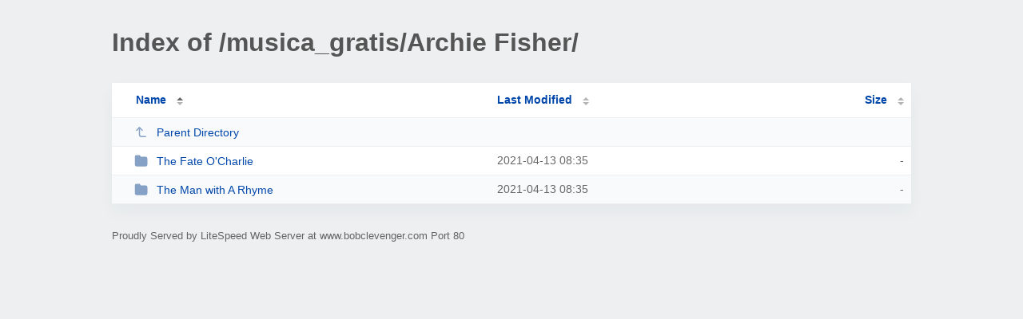

--- FILE ---
content_type: text/html; charset=UTF-8
request_url: http://www.bobclevenger.com/musica_gratis/Archie%20Fisher/
body_size: 859
content:
<!DOCTYPE html><html><head><meta http-equiv="Content-type" content="text/html; charset=UTF-8" /><meta name="viewport" content="width=device-width, initial-scale=1.0" /><link rel="stylesheet" href="/_autoindex/assets/css/autoindex.css" /><script src="/_autoindex/assets/js/tablesort.js"></script><script src="/_autoindex/assets/js/tablesort.number.js"></script><title>Index of /musica_gratis/Archie Fisher/</title><style>@media (prefers-color-scheme:dark){body{background-color:#000!important}}</style></head><body><div class="content"><h1 style="color: #555;">Index of /musica_gratis/Archie Fisher/</h1>
<div id="table-list"><table id="table-content"><thead class="t-header"><tr><th class="colname" aria-sort="ascending"><a class="name" href="?ND"  onclick="return false"">Name</a></th><th class="colname" data-sort-method="number"><a href="?MA"  onclick="return false"">Last Modified</a></th><th class="colname" data-sort-method="number"><a href="?SA"  onclick="return false"">Size</a></th></tr></thead>
<tr data-sort-method="none"><td><a href="/musica_gratis/"><img class="icon" src="/_autoindex/assets/icons/corner-left-up.svg" alt="Up">Parent Directory</a></td><td></td><td></td></tr>
<tr><td data-sort="*the fate o&#039;charlie"><a href="/musica_gratis/Archie%20Fisher/The%20Fate%20O%27Charlie/"><img class="icon" src="/_autoindex/assets/icons/folder-fill.svg" alt="Directory">The Fate O&#039;Charlie</a></td><td data-sort="41502910">2021-04-13 08:35</td><td data-sort="-1">-</td></tr>
<tr><td data-sort="*the man with a rhyme"><a href="/musica_gratis/Archie%20Fisher/The%20Man%20with%20A%20Rhyme/"><img class="icon" src="/_autoindex/assets/icons/folder-fill.svg" alt="Directory">The Man with A Rhyme</a></td><td data-sort="41502916">2021-04-13 08:35</td><td data-sort="-1">-</td></tr>
</table></div>
<address>Proudly Served by LiteSpeed Web Server at www.bobclevenger.com Port 80</address></div><script>new Tablesort(document.getElementById("table-content"));</script></body></html>
